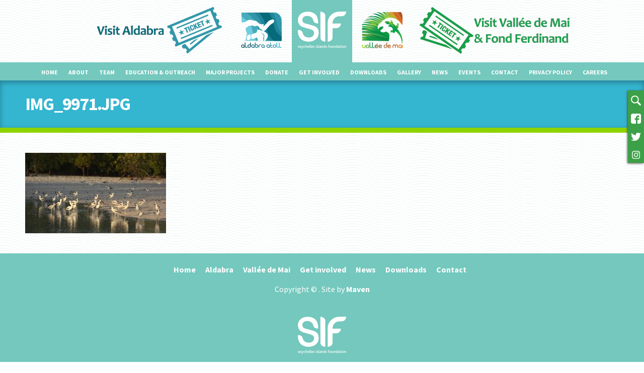

--- FILE ---
content_type: text/html; charset=utf-8
request_url: https://sif.sc/files/img9971jpg
body_size: 4688
content:
<!DOCTYPE html PUBLIC "-//W3C//DTD HTML+RDFa 1.1//EN">
<html lang="en" dir="ltr" version="HTML+RDFa 1.1"
  xmlns:content="http://purl.org/rss/1.0/modules/content/"
  xmlns:dc="http://purl.org/dc/terms/"
  xmlns:foaf="http://xmlns.com/foaf/0.1/"
  xmlns:og="http://ogp.me/ns#"
  xmlns:rdfs="http://www.w3.org/2000/01/rdf-schema#"
  xmlns:sioc="http://rdfs.org/sioc/ns#"
  xmlns:sioct="http://rdfs.org/sioc/types#"
  xmlns:skos="http://www.w3.org/2004/02/skos/core#"
  xmlns:xsd="http://www.w3.org/2001/XMLSchema#">
<head profile="http://www.w3.org/1999/xhtml/vocab">
  <meta http-equiv="Content-Type" content="text/html; charset=utf-8" />
<meta name="Generator" content="Drupal 7 (http://drupal.org)" />
<link rel="canonical" href="/files/img9971jpg" />
<link rel="shortlink" href="/file/143" />
<link rel="shortcut icon" href="https://www.sif.sc/sites/default/files/sif-fav.png" type="image/png" />
<meta name="viewport" content="width=device-width, initial-scale=1, maximum-scale=1, minimum-scale=1, user-scalable=no" />
  <title>IMG_9971.JPG | Seychelles Islands Foundation (SIF)</title>  
  <link type="text/css" rel="stylesheet" href="https://www.sif.sc/sites/default/files/css/css_xE-rWrJf-fncB6ztZfd2huxqgxu4WO-qwma6Xer30m4.css" media="all" />
<link type="text/css" rel="stylesheet" href="https://www.sif.sc/sites/default/files/css/css_zmr_xvAPB46V6SdiHKV46Mv6JNHsUu-_hhnQ56SWgf4.css" media="all" />
<link type="text/css" rel="stylesheet" href="https://www.sif.sc/sites/default/files/css/css_73Fn9LMFHsaBK4r1Fx_CUjPnCWSPjVbOPEDhdrhEu40.css" media="all" />
<link type="text/css" rel="stylesheet" href="https://www.sif.sc/sites/default/files/css/css_7Zm-__T-_BMsdxTKMPHiKgvZwzhQ7yb09IElsrSWiG0.css" media="all" />
<link type="text/css" rel="stylesheet" href="https://fonts.googleapis.com/css?family=Source+Sans+Pro:300,700,regular&amp;subset=latin" media="all" />
<link type="text/css" rel="stylesheet" href="https://www.sif.sc/sites/default/files/css/css_NNjnoq8pj1AJGfQ07BOWFVxkyZXOQZfW9Op5jAb-Qu8.css" media="all" />

<!--[if (lt IE 9)&(!IEMobile)]>
<link type="text/css" rel="stylesheet" href="https://www.sif.sc/sites/default/files/css/css_0crVmaHrSvE-FT0kVb5JKSctj46b7pSopE23qgKmx-A.css" media="all" />
<![endif]-->

<!--[if gte IE 9]><!-->
<link type="text/css" rel="stylesheet" href="https://www.sif.sc/sites/default/files/css/css_ocW22Lpe6Q-jlwOTp02d3_aRuNOyb0gpyTQEYSeL5tw.css" media="all" />
<!--<![endif]-->
  <script type="text/javascript" src="https://www.sif.sc/sites/default/files/js/js_s5koNMBdK4BqfHyHNPWCXIL2zD0jFcPyejDZsryApj0.js"></script>
<script type="text/javascript" src="https://www.sif.sc/sites/default/files/js/js_oYQw43wAjKdM3p6nU1hLDI3mDgL3UfCyqPsngNU6GnY.js"></script>
<script type="text/javascript" src="https://www.sif.sc/sites/default/files/js/js_hEyaRvGOyYKyZApSMMk_9drxgtfgg8TohGRriXbRiS4.js"></script>
<script type="text/javascript">
<!--//--><![CDATA[//><!--
(function(i,s,o,g,r,a,m){i["GoogleAnalyticsObject"]=r;i[r]=i[r]||function(){(i[r].q=i[r].q||[]).push(arguments)},i[r].l=1*new Date();a=s.createElement(o),m=s.getElementsByTagName(o)[0];a.async=1;a.src=g;m.parentNode.insertBefore(a,m)})(window,document,"script","https://www.google-analytics.com/analytics.js","ga");ga("create", "UA-113639729-1", {"cookieDomain":"auto"});ga("set", "anonymizeIp", true);ga("send", "pageview");
//--><!]]>
</script>
<script type="text/javascript" src="https://www.sif.sc/sites/default/files/js/js_n9RbhDMU_D7mfr54mKm2eTI37SA0bPDknziB3_urKAk.js"></script>
<script type="text/javascript" src="https://www.sif.sc/sites/default/files/js/js_43n5FBy8pZxQHxPXkf-sQF7ZiacVZke14b0VlvSA554.js"></script>
<script type="text/javascript">
<!--//--><![CDATA[//><!--
jQuery.extend(Drupal.settings, {"basePath":"\/","pathPrefix":"","setHasJsCookie":0,"ajaxPageState":{"theme":"sif_2016","theme_token":"XO69xdEPqiSdQBJ6qH1wQdb1GQU3VSZ3hCpOHvXQFqo","js":{"sites\/all\/modules\/jquery_update\/replace\/jquery\/1.10\/jquery.min.js":1,"misc\/jquery-extend-3.4.0.js":1,"misc\/jquery-html-prefilter-3.5.0-backport.js":1,"misc\/jquery.once.js":1,"misc\/drupal.js":1,"sites\/all\/modules\/media_colorbox\/media_colorbox.js":1,"sites\/all\/libraries\/colorbox\/jquery.colorbox-min.js":1,"sites\/all\/modules\/colorbox\/js\/colorbox.js":1,"sites\/all\/modules\/colorbox\/styles\/default\/colorbox_style.js":1,"sites\/all\/modules\/colorbox\/js\/colorbox_load.js":1,"sites\/all\/modules\/video\/js\/video.js":1,"sites\/all\/modules\/custom_search\/js\/custom_search.js":1,"sites\/all\/modules\/google_analytics\/googleanalytics.js":1,"0":1,"sites\/all\/themes\/sif_2016\/js\/custom.js":1,"sites\/all\/themes\/omega\/omega\/js\/jquery.formalize.js":1,"sites\/all\/themes\/omega\/omega\/js\/omega-mediaqueries.js":1},"css":{"modules\/system\/system.base.css":1,"modules\/system\/system.menus.css":1,"modules\/system\/system.messages.css":1,"modules\/system\/system.theme.css":1,"modules\/field\/theme\/field.css":1,"modules\/node\/node.css":1,"modules\/search\/search.css":1,"modules\/user\/user.css":1,"sites\/all\/modules\/video_filter\/video_filter.css":1,"sites\/all\/modules\/views\/css\/views.css":1,"sites\/all\/modules\/ckeditor\/css\/ckeditor.css":1,"sites\/all\/modules\/media\/modules\/media_wysiwyg\/css\/media_wysiwyg.base.css":1,"sites\/all\/modules\/colorbox\/styles\/default\/colorbox_style.css":1,"sites\/all\/modules\/ctools\/css\/ctools.css":1,"sites\/all\/modules\/video\/css\/video.css":1,"sites\/all\/themes\/omega\/alpha\/css\/alpha-reset.css":1,"sites\/all\/themes\/omega\/alpha\/css\/alpha-mobile.css":1,"sites\/all\/themes\/omega\/alpha\/css\/alpha-alpha.css":1,"sites\/all\/themes\/omega\/omega\/css\/formalize.css":1,"sites\/all\/themes\/omega\/omega\/css\/omega-text.css":1,"sites\/all\/themes\/omega\/omega\/css\/omega-branding.css":1,"sites\/all\/themes\/omega\/omega\/css\/omega-menu.css":1,"sites\/all\/themes\/omega\/omega\/css\/omega-forms.css":1,"sites\/all\/themes\/omega\/omega\/css\/omega-visuals.css":1,"https:\/\/fonts.googleapis.com\/css?family=Source+Sans+Pro:300,700,regular\u0026subset=latin":1,"sites\/all\/themes\/sif_2016\/css\/global.css":1,"ie::normal::sites\/all\/themes\/sif_2016\/css\/sif-2016-alpha-default-normal.css":1,"ie::normal::sites\/all\/themes\/omega\/alpha\/css\/grid\/alpha_default\/normal\/alpha-default-normal-12.css":1,"narrow::sites\/all\/themes\/sif_2016\/css\/sif-2016-alpha-default-narrow.css":1,"sites\/all\/themes\/omega\/alpha\/css\/grid\/alpha_default\/narrow\/alpha-default-narrow-12.css":1,"normal::sites\/all\/themes\/sif_2016\/css\/sif-2016-alpha-default-normal.css":1,"sites\/all\/themes\/omega\/alpha\/css\/grid\/alpha_default\/normal\/alpha-default-normal-12.css":1,"wide::sites\/all\/themes\/sif_2016\/css\/sif-2016-alpha-default-wide.css":1,"sites\/all\/themes\/omega\/alpha\/css\/grid\/alpha_default\/wide\/alpha-default-wide-12.css":1}},"colorbox":{"opacity":"0.85","current":"{current} of {total}","previous":"\u00ab Prev","next":"Next \u00bb","close":"Close","maxWidth":"98%","maxHeight":"98%","fixed":true,"mobiledetect":true,"mobiledevicewidth":"480px","file_public_path":"\/sites\/default\/files","specificPagesDefaultValue":"admin*\nimagebrowser*\nimg_assist*\nimce*\nnode\/add\/*\nnode\/*\/edit\nprint\/*\nprintpdf\/*\nsystem\/ajax\nsystem\/ajax\/*"},"custom_search":{"form_target":"_self","solr":0},"video_filter":{"url":{"ckeditor":"\/video_filter\/dashboard\/ckeditor"},"instructions_url":"\/video_filter\/instructions","modulepath":"sites\/all\/modules\/video_filter"},"googleanalytics":{"trackOutbound":1,"trackMailto":1,"trackDownload":1,"trackDownloadExtensions":"7z|aac|arc|arj|asf|asx|avi|bin|csv|doc(x|m)?|dot(x|m)?|exe|flv|gif|gz|gzip|hqx|jar|jpe?g|js|mp(2|3|4|e?g)|mov(ie)?|msi|msp|pdf|phps|png|ppt(x|m)?|pot(x|m)?|pps(x|m)?|ppam|sld(x|m)?|thmx|qtm?|ra(m|r)?|sea|sit|tar|tgz|torrent|txt|wav|wma|wmv|wpd|xls(x|m|b)?|xlt(x|m)|xlam|xml|z|zip","trackColorbox":1},"omega":{"layouts":{"primary":"normal","order":["narrow","normal","wide"],"queries":{"narrow":"all and (min-width: 740px) and (min-device-width: 740px), (max-device-width: 800px) and (min-width: 740px) and (orientation:landscape)","normal":"all and (min-width: 980px) and (min-device-width: 980px), all and (max-device-width: 1024px) and (min-width: 1024px) and (orientation:landscape)","wide":"all and (min-width: 1220px)"}}}});
//--><!]]>
</script>
  <!--[if lt IE 9]><script src="http://html5shiv.googlecode.com/svn/trunk/html5.js"></script><![endif]-->
</head>
<body class="html not-front not-logged-in page-file page-file- page-file-143 context-files">
  <div id="skip-link">
    <a href="#main-content" class="element-invisible element-focusable">Skip to main content</a>
  </div>
  <div class="region region-page-top" id="region-page-top">
  <div class="region-inner region-page-top-inner">
      </div>
</div>  <div class="page clearfix" id="page">
      <header id="section-header" class="section section-header">
  <div id="zone-branding-wrapper" class="zone-wrapper zone-branding-wrapper clearfix">  
  <div id="zone-branding" class="zone zone-branding clearfix container-12">
    <div class="grid-12 region region-branding" id="region-branding">
  <div class="region-inner region-branding-inner">
        <div class="branding-data clearfix">
                        <hgroup class="site-name-slogan element-invisible">        
                                <h2 class="site-name element-invisible"><a href="/" title="Home">Seychelles Islands Foundation (SIF)</a></h2>
                              </hgroup>
          </div>
        <div class="block block-block block-38 block-block-38 odd block-without-title" id="block-block-38">
  <div class="block-inner clearfix">
                
    <div class="content clearfix">
      <p><a href="/sfw/aldacal"><img alt="" src="/sites/default/files/images/icon-alda-ticket.png" style="height:100px;width:325px" /></a></p>    </div>
  </div>
</div><div class="block block-block aldabra-logo-placeholder block-13 block-block-13 even block-without-title" id="block-block-13">
  <div class="block-inner clearfix">
                
    <div class="content clearfix">
      <a href="/aldabra"><img src="/sites/default/files/images/logos/aldalbra-logo.png" /></a>    </div>
  </div>
</div><div class="block block-block sif-logo-placeholder block-27 block-block-27 odd block-without-title" id="block-block-27">
  <div class="block-inner clearfix">
                
    <div class="content clearfix">
      <a href="/"><img src="/sites/default/files/images/logos/sif-logo-white.png" /></a>    </div>
  </div>
</div><div class="block block-block vdm-logo-placeholder block-12 block-block-12 even block-without-title" id="block-block-12">
  <div class="block-inner clearfix">
                
    <div class="content clearfix">
      <a href="/vdm"><img src="/sites/default/files/images/logos/vdm-logo.png" /></a>    </div>
  </div>
</div><div class="block block-block block-31 block-block-31 odd block-without-title" id="block-block-31">
  <div class="block-inner clearfix">
                
    <div class="content clearfix">
      <ul>
	<li><a href="/search" title="Search"><img alt="Search" src="/sites/default/files/images/social/search.png" /></a></li>
	<li><a href="https://www.facebook.com/Seychelles-Islands-Foundation-SIF-1414466072110654" title="Facebook"><img alt="Facebook" src="/sites/default/files/images/social/facebook.png" /></a></li>
	<li><a href="https://twitter.com/SIF_Seychelles" title="Twitter"><img alt="Twitter" src="/sites/default/files/images/social/twitter.png" /></a></li>
	<li><a href="https://www.instagram.com/sif_seychelles/" title="Instagram"><img alt="Instagram" src="/sites/default/files/images/social/instagram.png" /></a></li>
</ul>
    </div>
  </div>
</div><div class="block block-block block-39 block-block-39 even block-without-title" id="block-block-39">
  <div class="block-inner clearfix">
                
    <div class="content clearfix">
      <p><a href="/sfw/tickets/purchase"><img alt="" src="/sites/default/files/images/icon-ticket.png" style="width:325px" /></a></p>
    </div>
  </div>
</div>  </div>
</div>  </div>
</div><div id="zone-menu-wrapper" class="zone-wrapper zone-menu-wrapper clearfix">  
  <div id="zone-menu" class="zone zone-menu clearfix container-12">
    <div class="grid-12 region region-menu" id="region-menu">
  <div class="region-inner region-menu-inner">
        <div class="block block-menu block-menu-sif-menu block-menu-menu-sif-menu odd block-without-title" id="block-menu-menu-sif-menu">
  <div class="block-inner clearfix">
                
    <div class="content clearfix">
      <ul class="menu"><li class="first leaf"><a href="/" title="">Home</a></li>
<li class="leaf"><a href="/about">About</a></li>
<li class="leaf"><a href="/team">Team</a></li>
<li class="leaf"><a href="/education-outreach">Education &amp; outreach</a></li>
<li class="leaf"><a href="/major-projects">Major projects</a></li>
<li class="leaf"><a href="https://sif.sc/sfw/donate" title="Make a donation">Donate</a></li>
<li class="leaf"><a href="/get-involved">Get involved</a></li>
<li class="leaf"><a href="/downloads" title="">Downloads</a></li>
<li class="leaf"><a href="/gallery">Gallery</a></li>
<li class="leaf"><a href="/news" title="">News</a></li>
<li class="leaf"><a href="/events" title="">Events</a></li>
<li class="leaf"><a href="/contact" title="">Contact</a></li>
<li class="leaf"><a href="/privacy-policy">Privacy Policy</a></li>
<li class="last leaf"><a href="/jobs">Careers</a></li>
</ul>    </div>
  </div>
</div>  </div>
</div>
  </div>
</div><div id="zone-user-wrapper" class="zone-wrapper zone-user-wrapper clearfix">  
  <div id="zone-user" class="zone zone-user clearfix container-12">
    <div class="grid-12 region region-user-first" id="region-user-first">
  <div class="region-inner region-user-first-inner">
    <div class="block block-delta-blocks block-site-name block-delta-blocks-site-name odd block-without-title" id="block-delta-blocks-site-name">
  <div class="block-inner clearfix">
                
    <div class="content clearfix">
      <h2 class="site-name element-invisible"><a href="/" title="Return to the Seychelles Islands Foundation (SIF) home page"><span>Seychelles Islands Foundation (SIF)</span></a></h2>    </div>
  </div>
</div><div class="block block-delta-blocks block-page-title block-delta-blocks-page-title even block-without-title" id="block-delta-blocks-page-title">
  <div class="block-inner clearfix">
                
    <div class="content clearfix">
      <h1 id="page-title" class="title">IMG_9971.JPG</h1>    </div>
  </div>
</div>  </div>
</div>  </div>
</div></header>    
      <section id="section-content" class="section section-content">
  <div id="zone-content-wrapper" class="zone-wrapper zone-content-wrapper clearfix">  
  <div id="zone-content" class="zone zone-content clearfix container-12">    
        
        <div class="grid-12 region region-content" id="region-content">
  <div class="region-inner region-content-inner">
    <a id="main-content"></a>
            <div class="block block-system block-main block-system-main odd block-without-title" id="block-system-main">
  <div class="block-inner clearfix">
                
    <div class="content clearfix">
      <div id="file-143" class="file file-image file-image-jpeg" class="file file-image file-image-jpeg">

      
  
  <div class="content">
    <img typeof="foaf:Image" src="https://www.sif.sc/sites/default/files/styles/gallery_thumb/public/IMG_9971.JPG?itok=-ExFPT0p" width="280" height="160" alt="" />  </div>

  
</div>
    </div>
  </div>
</div>      </div>
</div>  </div>
</div></section>    
  
      <footer id="section-footer" class="section section-footer">
  <div id="zone-footer-wrapper" class="zone-wrapper zone-footer-wrapper clearfix">  
  <div id="zone-footer" class="zone zone-footer clearfix container-12">
    <div class="grid-12 region region-footer-first" id="region-footer-first">
  <div class="region-inner region-footer-first-inner">
    <div class="block block-system block-menu block-main-menu block-system-main-menu odd block-without-title" id="block-system-main-menu">
  <div class="block-inner clearfix">
                
    <div class="content clearfix">
      <ul class="menu"><li class="first leaf"><a href="/">Home</a></li>
<li class="leaf"><a href="/aldabra">Aldabra</a></li>
<li class="leaf"><a href="/vdm" title="">Vallée de Mai</a></li>
<li class="leaf"><a href="/get-involved" title="">Get involved</a></li>
<li class="leaf"><a href="/news" title="">News</a></li>
<li class="leaf"><a href="/downloads">Downloads</a></li>
<li class="last leaf"><a href="/contact">Contact</a></li>
</ul>    </div>
  </div>
</div><div class="block block-block block-29 block-block-29 even block-without-title" id="block-block-29">
  <div class="block-inner clearfix">
                
    <div class="content clearfix">
      Copyright &copy; <?php echo date('Y'); ?>. Site by <a href="http://maven.sc" title="Need a website?">Maven</a>    </div>
  </div>
</div><div class="block block-block block-30 block-block-30 odd block-without-title" id="block-block-30">
  <div class="block-inner clearfix">
                
    <div class="content clearfix">
      <img src="/sites/default/files/images/logos/sif-logo-white.png" />    </div>
  </div>
</div>  </div>
</div>  </div>
</div></footer>  </div>  <div class="region region-page-bottom" id="region-page-bottom">
  <div class="region-inner region-page-bottom-inner">
      </div>
</div></body>
</html>


--- FILE ---
content_type: text/css
request_url: https://www.sif.sc/sites/default/files/css/css_ocW22Lpe6Q-jlwOTp02d3_aRuNOyb0gpyTQEYSeL5tw.css
body_size: 3821
content:
@media all and (min-width:740px) and (min-device-width:740px),(max-device-width:800px) and (min-width:740px) and (orientation:landscape){#section-content .zone-wrapper{padding:30px 0;}.strip-wrapepr .strip{width:720px;}.float-right{float:right;margin-left:20px;margin-bottom:10px;}.float-left{float:left;margin-right:20px;margin-bottom:10px;}article.node-page img{max-width:340px;margin-right:20px;}article.node-page img:nth-child(2n){margin-right:0;}.view-hero-slideshow .views-field-field-image img{max-height:480px;}.view-hero-slideshow .slide-body{right:10%;}.view-hero-slideshow .slide-body .views-field-title{font-size:32px;line-height:42px;max-width:520px;}.front #zone-content-3-wrapper,.front #zone-content-4-wrapper,.front #zone-content-5-wrapper{padding-bottom:20px;}.view-threats .views-row{float:left;width:120px;margin:0 10px;}.view-threats > .view-content .views-field-field-thumbnail img{width:100%;}.view-threats > .view-content .views-field-body{max-width:100%;}.block-views-history-block h2.block-title,.block-views-history-block-1 h2.block-title{font-size:100px;line-height:100px;margin-bottom:40px;}.view-history .views-field-title{padding:0;}.block-news-block-1 .block-title{width:220px;}.block-news-block-1 .content{width:460px;}#block-views-news-block-1 h2.block-title{margin-top:26px;margin-bottom:0;}#block-views-people-block .views-row{margin-bottom:0px;}.context-aldabra #zone-content-2-wrapper .block img.logo{float:left;margin:0;}.context-aldabra #zone-content-2-wrapper .block h2.block-title{float:right;}.context-aldabra #zone-content-2-wrapper .block .headline{margin-bottom:40px;border-bottom:0 none;}.context-aldabra #zone-content-2-wrapper .block .expandable .left{margin-right:20px;margin-bottom:20px;}.context-aldabra #zone-content-2-wrapper .block .expandable .right{float:none;}.context-aldabra #zone-content-6-wrapper #block-block-6 .block-title{padding-top:180px;padding-left:10%;padding-right:50%;width:40%;padding-bottom:260px;font-size:72px;line-height:72px;}.context-aldabra #zone-content-6-wrapper #block-block-6 img{float:left;clear:both;margin-right:20px;margin-bottom:20px;}.context-aldabra #zone-content-7-wrapper .block .thumbnails-wrapper .thumbnail{max-width:160px;}.context-aldabra #zone-content-7-wrapper .block h2.block-title{font-size:72px;line-height:72px;margin-bottom:40px;}.context-aldabra #zone-content-8-wrapper .row-1,.context-aldabra #zone-content-8-wrapper .row-2,.context-aldabra #zone-content-8-wrapper .row-3{margin-bottom:20px;}.context-aldabra #zone-content-8-wrapper .row-1 .right img{margin:0;margin-right:20px;display:inline-block;}.context-aldabra #zone-content-8-wrapper .row-1 .right img:last-child{margin-right:0;}.context-aldabra #zone-content-9-wrapper .block h2.block-title{display:block;background-size:200px;width:380px;height:auto;padding:20px 0;padding-left:220px;}.front #zone-content-wrapper .block-inner::before{width:220px;height:200px;}.front #zone-content-2-wrapper #region-content-2 .block{float:left;}.front #zone-content-wrapper .block-4 .block-inner::before,.front #zone-content-wrapper .block-3 .block-inner::before,.front #zone-content-wrapper .block-2 .block-inner::before{background-size:70%;}#block-views-people-block .more-link{bottom:-20px;}.front #zone-content-2-wrapper #region-content-2 .block{display:inline-block;margin-bottom:0;}.view-gallery iframe{height:91px;}.context-vdm #zone-content-2-wrapper .block h2.block-title{float:left;margin:0;}.context-vdm #zone-content-2-wrapper .block img.logo{max-width:320px;margin-top:10px;float:right;}.context-vdm #zone-content-3-wrapper .row-1 .left{margin-bottom:0;}.context-vdm #zone-content-3-wrapper .row-1 span.guided-tours{margin-top:10px;}.context-vdm #zone-content-3-wrapper .row-1 span.guided,.context-vdm #zone-content-3-wrapper .row-1 span.tours{font-size:28px;line-height:28px;}.context-vdm #zone-content-3-wrapper .row-1 .left,.context-vdm #zone-content-3-wrapper .row-1 .right{width:50%;}.context-vdm #zone-content-3-wrapper .row-2 .right .tile{width:420px;}.context-vdm #zone-content-3-wrapper .row-3 .center .img-wrapper{padding:20px 100px;}.context-vdm #zone-content-6-wrapper img{float:left;clear:both;margin-right:20px;margin-bottom:20px;}.context-vdm #zone-content-6-wrapper .block .strip{margin:0 auto;width:720px;}.context-vdm #zone-content-6-wrapper .block .expandable{width:720px;}.context-vdm #zone-content-7-wrapper .block .left{font-size:25px;}.context-vdm #zone-content-9-wrapper .block h2.block-title{display:block;background-size:200px;width:380px;height:auto;padding:20px 0;padding-left:220px;}.ds-2col > .group-left,.ds-2col > .group-right{width:50%;float:left;}}
@media all and (min-width:740px) and (min-device-width:740px),(max-device-width:800px) and (min-width:740px) and (orientation:landscape){.grid-1,.grid-2,.grid-3,.grid-4,.grid-5,.grid-6,.grid-7,.grid-8,.grid-9,.grid-10,.grid-11,.grid-12{display:inline;float:left;position:relative;margin-left:10px;margin-right:10px;}.push-1,.pull-1,.push-2,.pull-2,.push-3,.pull-3,.push-4,.pull-4,.push-5,.pull-5,.push-6,.pull-6,.push-7,.pull-7,.push-8,.pull-8,.push-9,.pull-9,.push-10,.pull-10,.push-11,.pull-11,.push-12,.pull-12{position:relative;}.alpha{margin-left:0;}.omega{margin-right:0;}body{min-width:720px;}.container-12{margin-left:auto;margin-right:auto;width:720px;}.container-12 .grid-1{width:40px;}.container-12 .grid-2{width:100px;}.container-12 .grid-3{width:160px;}.container-12 .grid-4{width:220px;}.container-12 .grid-5{width:280px;}.container-12 .grid-6{width:340px;}.container-12 .grid-7{width:400px;}.container-12 .grid-8{width:460px;}.container-12 .grid-9{width:520px;}.container-12 .grid-10{width:580px;}.container-12 .grid-11{width:640px;}.container-12 .grid-12{width:700px;}.container-12 .prefix-1{padding-left:60px;}.container-12 .prefix-2{padding-left:120px;}.container-12 .prefix-3{padding-left:180px;}.container-12 .prefix-4{padding-left:240px;}.container-12 .prefix-5{padding-left:300px;}.container-12 .prefix-6{padding-left:360px;}.container-12 .prefix-7{padding-left:420px;}.container-12 .prefix-8{padding-left:480px;}.container-12 .prefix-9{padding-left:540px;}.container-12 .prefix-10{padding-left:600px;}.container-12 .prefix-11{padding-left:660px;}.container-12 .suffix-1{padding-right:60px;}.container-12 .suffix-2{padding-right:120px;}.container-12 .suffix-3{padding-right:180px;}.container-12 .suffix-4{padding-right:240px;}.container-12 .suffix-5{padding-right:300px;}.container-12 .suffix-6{padding-right:360px;}.container-12 .suffix-7{padding-right:420px;}.container-12 .suffix-8{padding-right:480px;}.container-12 .suffix-9{padding-right:540px;}.container-12 .suffix-10{padding-right:600px;}.container-12 .suffix-11{padding-right:660px;}.container-12 .push-1{left:60px;}.container-12 .push-2{left:120px;}.container-12 .push-3{left:180px;}.container-12 .push-4{left:240px;}.container-12 .push-5{left:300px;}.container-12 .push-6{left:360px;}.container-12 .push-7{left:420px;}.container-12 .push-8{left:480px;}.container-12 .push-9{left:540px;}.container-12 .push-10{left:600px;}.container-12 .push-11{left:660px;}.container-12 .pull-1{left:-60px;}.container-12 .pull-2{left:-120px;}.container-12 .pull-3{left:-180px;}.container-12 .pull-4{left:-240px;}.container-12 .pull-5{left:-300px;}.container-12 .pull-6{left:-360px;}.container-12 .pull-7{left:-420px;}.container-12 .pull-8{left:-480px;}.container-12 .pull-9{left:-540px;}.container-12 .pull-10{left:-600px;}.container-12 .pull-11{left:-660px;}}
@media all and (min-width:980px) and (min-device-width:980px),all and (max-device-width:1024px) and (min-width:1024px) and (orientation:landscape){#section-content .zone-wrapper{padding:40px 0;}.section-content img{max-width:none;max-width:640px;}.multi-block-wrapper .left p:last-child,.multi-block-wrapper .center p:last-child,.multi-block-wrapper .right p:last-child{margin-bottom:0;}.strip-wrapepr .strip{width:940px;}.multi-block-wrapper.col-3 .left,.multi-block-wrapper.col-3 .center,.multi-block-wrapper.col-3 .right{width:300px;margin:0 10px;}.multi-block-wrapper.col-2 .left,.multi-block-wrapper.col-2 .right,.context-vdm #zone-content-3-wrapper .row-1 .left,.context-vdm #zone-content-3-wrapper .row-1 .right{width:460px;margin:0 10px;}.multi-block-wrapper.col-3 .left,.multi-block-wrapper.col-2 .left{margin-left:0;}.multi-block-wrapper.col-3 .right,.multi-block-wrapper.col-2 .right{margin-right:0;}article.node-page img{max-width:460px;margin-right:20px;}article.node-page img:nth-child(2n){margin-right:0;}.view-hero-slideshow .views-field-field-image img{max-height:600px;}.view-hero-slideshow .slide-body{right:20%;}.view-hero-slideshow .slide-body .views-field-title{font-size:42px;line-height:52px;max-width:620px;}.view-threats .views-row{width:168px;}.view-threats .slick-slide{margin:0 10px;}.view-threats > .view-content .views-field-title{font-size:18px;line-height:18px;}.block-views-threats-block .view-threats .caption,.block-views-threats-block-2 .view-threats .caption{padding:40px 40px 0 40px;}.block-views-threats-block .view-threats .caption,.block-views-threats-block-2 .view-threats .caption{width:480px;font-size:22px;}.block-views-threats-block h2.block-title,.block-views-threats-block-2 h2.block-title{color:#fff;text-transform:uppercase;background:url(/sites/default/files/images/threats-title.png) no-repeat top center;text-align:center;width:380px;padding-left:0;padding-top:240px;font-size:72px;float:left;}.view-history .views-field-title{font-size:18px;line-height:18px;}.block-views-history-block h2.block-title,.block-views-history-block-1 h2.block-title{font-size:120px;line-height:120px;}.view-history .slick-slide::after{width:295px;}.block-news-block-1 .content{width:620px;}.block-news-block-1 .block-title{width:280px;}.view-people.view-display-id-page .views-field-field-portrait img{float:left;margin-right:20px;margin-bottom:10px;}.context-aldabra #zone-content-wrapper img,.context-aldabra #zone-content-wrapper .center,.context-aldabra #zone-content-wrapper .right{width:300px;margin:0;}.context-aldabra #zone-content-wrapper img{padding-right:10px;}.context-aldabra #zone-content-wrapper .center{padding:0 9px 0 10px;border-right:2px dotted #ccc;}.context-aldabra #zone-content-wrapper .right{padding-left:9px;}.context-aldabra #zone-content-2-wrapper .block h2.block-title{width:470px;}.context-aldabra #zone-content-2-wrapper .block h2.block-title .first{font-size:148px;line-height:96px;}.context-aldabra #zone-content-2-wrapper .block h2.block-title .second{font-size:108px;line-height:106px;}.context-aldabra #zone-content-2-wrapper .block img.logo{max-width:440px;margin-top:20px;}.context-aldabra #zone-content-2-wrapper .block .expandable .left img{max-width:440px;height:auto;}.context-aldabra #zone-content-2-wrapper .block .expandable .right{width:480px;}.context-aldabra #zone-content-2-wrapper .block .headline{margin-bottom:20px;border-bottom:2px dotted #fff;}.context-aldabra #zone-content-2-wrapper .block .expandable .right{float:left;}.context-aldabra #zone-content-4-wrapper #block-views-species-block-3,.context-aldabra #zone-content-4-wrapper #block-views-species-block-5{float:left;}.context-aldabra #zone-content-4-wrapper #block-views-species-block-3{width:620px;margin-right:20px;}.context-aldabra #zone-content-4-wrapper #block-views-species-block-5{width:300px;}.context-aldabra #zone-content-6-wrapper #block-block-6 .right{padding:0;float:right;width:660px;}.context-aldabra #zone-content-6-wrapper #block-block-6 .block-title{padding-top:180px;padding-left:10%;padding-right:50%;width:40%;padding-bottom:260px;font-size:72px;line-height:72px;}.context-aldabra #zone-content-6-wrapper #block-block-6 .left{float:left;width:200px;}.context-aldabra #zone-content-6-wrapper #block-block-6 .left img:first-child{margin-bottom:20px;}.context-aldabra #zone-content-6-wrapper #block-block-6 .left img{float:none;}.context-aldabra #zone-content-6-wrapper #block-block-6 .expandable{width:940px;}.context-aldabra #zone-content-6-wrapper #block-block-6 .right{width:440px;}.context-aldabra #zone-content-7-wrapper .block .thumbnails-wrapper .thumbnail{cursor:pointer;max-width:280px;margin:0 10px;float:left;display:block;}.context-aldabra #zone-content-8-wrapper .row-2 .left,.context-aldabra #zone-content-8-wrapper .row-3 .left{width:300px;}.context-aldabra #zone-content-8-wrapper .row-2 .right,.context-aldabra #zone-content-8-wrapper .row-3 .right{width:620px;}.context-aldabra #zone-content-8-wrapper .row-1 .right,.context-aldabra #zone-content-8-wrapper .row-2 .right{margin-bottom:0;}.context-aldabra #zone-content-8-wrapper .row-1 .right img{max-width:140px;}.context-aldabra #zone-content-8-wrapper .row-2 .right h3{font-size:64px;line-height:54px;text-align:right;padding-right:20px;width:240px;float:left;}.context-aldabra #zone-content-8-wrapper .row-2 .right div.cruises{margin-bottom:20px;}.context-aldabra #zone-content-8-wrapper .row-2 .right div.cruises p{text-align:center;margin:0;}.context-aldabra #zone-content-9-wrapper .block h2.block-title{background:url(/sites/default/files/images/aldabra/faq-title.png) no-repeat top center;background-size:auto;margin:0;width:380px;padding:0 20px;padding-top:360px;padding-right:19px;border-right:2px dotted #ccff99;float:left;}.context-aldabra #zone-content-9-wrapper .block .content{width:480px;padding:0 20px;padding-left:19px;float:right;}.front #zone-content-wrapper .block-inner::before{width:300px;height:225px;}.front #zone-content-wrapper .block-4 .block-inner::before,.front #zone-content-wrapper .block-3 .block-inner::before,.front #zone-content-wrapper .block-2 .block-inner::before{background-size:auto;}#block-views-people-block .more-link{bottom:-30px;}.front #zone-content-2-wrapper #region-content-2 #block-webform-client-block-122 .block-title{font-size:42px;line-height:34px;}#block-block-33 div.content ul li img{max-width:60px;}.view-gallery iframe{height:126px;}.context-vdm #zone-content-wrapper img,.context-vdm #zone-content-wrapper .center,.context-vdm #zone-content-wrapper .right{width:300px;margin:0;}.context-vdm #zone-content-wrapper img{padding-right:10px;}.context-vdm #zone-content-wrapper .center{padding:0 9px 0 10px;border-right:2px dotted #ccc;}.context-vdm #zone-content-wrapper .right{padding-left:9px;}.context-vdm #zone-content-2-wrapper .block h2.block-title .first{font-size:148px;line-height:96px;}.context-vdm #zone-content-2-wrapper .block h2.block-title .second{font-size:108px;line-height:106px;}.context-vdm #zone-content-2-wrapper .block h2.block-title{width:470px;}.context-vdm #zone-content-2-wrapper .block img.logo{max-width:440px;margin-top:20px;}.context-vdm #zone-content-3-wrapper .row-1 h2.block-title{text-align:center;}.context-vdm #zone-content-3-wrapper .row-1 .left{margin-left:0;}.context-vdm #zone-content-3-wrapper .row-1 .left span{text-align:center;}.context-vdm #zone-content-3-wrapper .row-1 h2.block-title{font-size:84px;line-height:54px;margin-bottom:16px;}.context-vdm #zone-content-3-wrapper .row-1 span.opening{font-size:64px;line-height:64px;}.context-vdm #zone-content-3-wrapper .row-1 span.time{font-size:88px;line-height:60px;margin-bottom:12px;}.context-vdm #zone-content-3-wrapper .row-1 span.closed,.context-vdm #zone-content-3-wrapper .row-1 span.tour-info{font-size:24px;line-height:24px;}.context-vdm #zone-content-3-wrapper .row-1 .right{margin-right:0;}.context-vdm #zone-content-3-wrapper .row-1 .right img{display:block;}.context-vdm #zone-content-3-wrapper .row-1 span.guided-tours{margin-top:0;position:absolute;bottom:58px;right:0;}.context-vdm #zone-content-3-wrapper .row-1 span.guided{margin-right:0;}.context-vdm #zone-content-3-wrapper .row-1 span.tours{font-style:normal;font-size:54px;line-height:54px;margin:0;}.context-vdm #zone-content-3-wrapper .row-1 span.guided-tours span{display:block;}.context-vdm #zone-content-3-wrapper .row-2 .left,.context-vdm #zone-content-3-wrapper .row-2 .right{min-height:300px;width:440px;padding:10px;}.context-vdm #zone-content-3-wrapper .row-2 .right .tile{width:210px;padding:5px;min-height:104px;float:left;}.context-vdm #zone-content-3-wrapper .row-2 .right .tile.l{float:left;text-align:right;}.context-vdm #zone-content-3-wrapper .row-2 .right .tile.r{text-align:left;}.context-vdm #zone-content-3-wrapper .row-2 .right .tile.l img{float:right;margin:0;margin-left:4px;}.context-vdm #zone-content-3-wrapper .row-2 .right .tile.r img{float:left;margin:0;margin-right:4px;}.context-vdm #zone-content-3-wrapper .row-3 .left{margin-bottom:0;}.context-vdm #zone-content-3-wrapper .row-3 .left .section-wrapper{width:300px;margin:0 auto;}.context-vdm #zone-content-3-wrapper .row-3 .left .icon-wrapper{width:auto;float:none;}.context-vdm #zone-content-3-wrapper .row-3 .left img{max-width:80px;margin:10px;border-radius:10px;}.context-vdm #zone-content-3-wrapper .row-3 .left h3.section-title{font-size:36px;line-height:36px;}.context-vdm #zone-content-3-wrapper .row-3 .left .section-wrapper span{width:auto;}.context-vdm #zone-content-3-wrapper .row-3 .center{margin-bottom:0px;}.context-vdm #zone-content-3-wrapper .row-3 .center .img-wrapper{padding:10px;}.context-vdm #zone-content-3-wrapper .row-4 .left{display:block;}.context-vdm #zone-content-3-wrapper .row-4 .center{margin-bottom:0;}.context-vdm #zone-content-3-wrapper .row-5 .left{display:block;}.context-vdm #zone-content-3-wrapper .row-5 .center{margin-bottom:0;}.context-vdm #zone-content-4-wrapper #block-views-species-block-1,.context-vdm #zone-content-4-wrapper #block-views-species-block-4{float:left;}.context-vdm #zone-content-4-wrapper #block-views-species-block-1{width:620px;margin-right:20px;}.context-vdm #zone-content-4-wrapper #block-views-species-block-4{width:300px;}.context-vdm #zone-content-6-wrapper .block .strip,.context-vdm #zone-content-6-wrapper .block .expandable{width:940px;}.context-vdm #zone-content-6-wrapper .block .three-block-wrapper .center{border-right:2px dotted #fff;border-left:2px dotted #fff;padding:0 9px;}.context-vdm #zone-content-7-wrapper .block .left,.context-vdm #zone-content-7-wrapper .block .right{width:340px;float:left;}.context-vdm #zone-content-7-wrapper .block .left{text-align:right;margin-bottom:0;}.context-vdm #zone-content-7-wrapper .block .center{display:block;width:260px;text-align:right;float:left;}.context-vdm #zone-content-7-wrapper .block .center img{display:block;}.context-vdm #zone-content-7-wrapper .block .right .energy-section{margin-bottom:80px;}.context-vdm #zone-content-7-wrapper .block .right .waste-section{margin-bottom:0;}.context-vdm #zone-content-9-wrapper .block h2.block-title{background:url(/sites/default/files/images/vdm/faq-title.png) no-repeat top center;background-size:auto;margin:0;width:380px;padding:0 20px;padding-top:360px;padding-right:19px;border-right:2px dotted #ccff99;float:left;}.context-vdm #zone-content-9-wrapper .block .content{width:480px;padding:0 20px;padding-left:19px;float:right;}}
@media all and (min-width:980px) and (min-device-width:980px),all and (max-device-width:1024px) and (min-width:1024px) and (orientation:landscape){.grid-1,.grid-2,.grid-3,.grid-4,.grid-5,.grid-6,.grid-7,.grid-8,.grid-9,.grid-10,.grid-11,.grid-12{display:inline;float:left;position:relative;margin-left:10px;margin-right:10px;}.push-1,.pull-1,.push-2,.pull-2,.push-3,.pull-3,.push-4,.pull-4,.push-5,.pull-5,.push-6,.pull-6,.push-7,.pull-7,.push-8,.pull-8,.push-9,.pull-9,.push-10,.pull-10,.push-11,.pull-11,.push-12,.pull-12{position:relative;}.alpha{margin-left:0;}.omega{margin-right:0;}body{min-width:960px;}.container-12{margin-left:auto;margin-right:auto;width:960px;}.container-12 .grid-1{width:60px;}.container-12 .grid-2{width:140px;}.container-12 .grid-3{width:220px;}.container-12 .grid-4{width:300px;}.container-12 .grid-5{width:380px;}.container-12 .grid-6{width:460px;}.container-12 .grid-7{width:540px;}.container-12 .grid-8{width:620px;}.container-12 .grid-9{width:700px;}.container-12 .grid-10{width:780px;}.container-12 .grid-11{width:860px;}.container-12 .grid-12{width:940px;}.container-12 .prefix-1{padding-left:80px;}.container-12 .prefix-2{padding-left:160px;}.container-12 .prefix-3{padding-left:240px;}.container-12 .prefix-4{padding-left:320px;}.container-12 .prefix-5{padding-left:400px;}.container-12 .prefix-6{padding-left:480px;}.container-12 .prefix-7{padding-left:560px;}.container-12 .prefix-8{padding-left:640px;}.container-12 .prefix-9{padding-left:720px;}.container-12 .prefix-10{padding-left:800px;}.container-12 .prefix-11{padding-left:880px;}.container-12 .suffix-1{padding-right:80px;}.container-12 .suffix-2{padding-right:160px;}.container-12 .suffix-3{padding-right:240px;}.container-12 .suffix-4{padding-right:320px;}.container-12 .suffix-5{padding-right:400px;}.container-12 .suffix-6{padding-right:480px;}.container-12 .suffix-7{padding-right:560px;}.container-12 .suffix-8{padding-right:640px;}.container-12 .suffix-9{padding-right:720px;}.container-12 .suffix-10{padding-right:800px;}.container-12 .suffix-11{padding-right:880px;}.container-12 .push-1{left:80px;}.container-12 .push-2{left:160px;}.container-12 .push-3{left:240px;}.container-12 .push-4{left:320px;}.container-12 .push-5{left:400px;}.container-12 .push-6{left:480px;}.container-12 .push-7{left:560px;}.container-12 .push-8{left:640px;}.container-12 .push-9{left:720px;}.container-12 .push-10{left:800px;}.container-12 .push-11{left:880px;}.container-12 .pull-1{left:-80px;}.container-12 .pull-2{left:-160px;}.container-12 .pull-3{left:-240px;}.container-12 .pull-4{left:-320px;}.container-12 .pull-5{left:-400px;}.container-12 .pull-6{left:-480px;}.container-12 .pull-7{left:-560px;}.container-12 .pull-8{left:-640px;}.container-12 .pull-9{left:-720px;}.container-12 .pull-10{left:-800px;}.container-12 .pull-11{left:-880px;}}
@media all and (min-width:1220px){.strip-wrapepr .strip{width:1180px;}.multi-block-wrapper.col-3 .left,.multi-block-wrapper.col-3 .center,.multi-block-wrapper.col-3 .right{width:380px;}.multi-block-wrapper.col-2 .left,.multi-block-wrapper.col-2 .right,.context-vdm #zone-content-3-wrapper .row-1 .left,.context-vdm #zone-content-3-wrapper .row-1 .right{width:580px;}article.node-page img{max-width:580px;margin-right:20px;}article.node-page img:nth-child(2n){margin-right:0;}.view-hero-slideshow .views-field-field-image img{max-height:none;}.view-threats .views-row{width:216px;}.view-threats .slick-slide{margin:0 20px;}.block-views-threats-block h2.block-title,.block-views-threats-block-2 h2.block-title{width:480px;}.block-views-threats-block .view-threats .caption,.block-views-threats-block-2 .view-threats .caption{width:620px;font-size:28px;}.block-news-block-1 .content{width:780px;}.view-gallery iframe{height:160px;}.context-aldabra #zone-content-wrapper img,.context-aldabra #zone-content-wrapper .center,.context-aldabra #zone-content-wrapper .right{width:380px;}.context-aldabra #zone-content-2-wrapper .block h2.block-title .first{font-size:178px;line-height:136px;}.context-aldabra #zone-content-2-wrapper .block h2.block-title .second{font-size:128px;line-height:106px;}.context-aldabra #zone-content-2-wrapper .block h2.block-title{width:600px;}.context-aldabra #zone-content-2-wrapper .block img.logo{max-width:600px;}.context-aldabra #zone-content-2-wrapper .block .expandable .left img{max-width:600px;}.context-aldabra #zone-content-2-wrapper .block .expandable .right{width:600px;}.context-aldabra #zone-content-4-wrapper #block-views-species-block-3{width:780px;}.context-aldabra #zone-content-4-wrapper #block-views-species-block-5{width:380px;}.context-aldabra #zone-content-6-wrapper #block-block-6 .expandable{width:1180px;}.context-aldabra #zone-content-6-wrapper #block-block-6 .right{width:900px;}.context-aldabra #zone-content-8-wrapper .row-2 .left,.context-aldabra #zone-content-8-wrapper .row-3 .left{width:380px;}.context-aldabra #zone-content-8-wrapper .row-2 .right,.context-aldabra #zone-content-8-wrapper .row-3 .right{width:780px;}.context-aldabra #zone-content-8-wrapper .row-1 h2.block-title{font-size:102px;line-height:102px;}.context-aldabra #zone-content-8-wrapper .row-1 .right img{max-width:100%;}.context-aldabra #zone-content-8-wrapper .row-2 .right h3{font-size:64px;line-height:54px;padding-right:20px;width:240px;}.context-aldabra #zone-content-8-wrapper .row-2 .left h3{font-size:38px;line-height:38px;margin-bottom:10px;}.context-aldabra #zone-content-9-wrapper .block .content{width:720px;}.front #zone-content-wrapper .block-inner::before{width:380px;}.front #zone-content-2-wrapper #region-content-2 #block-webform-client-block-122 .block-title{font-size:50px;line-height:42px;}.context-vdm #zone-content-wrapper img,.context-vdm #zone-content-wrapper .center,.context-vdm #zone-content-wrapper .right{width:380px;}.context-vdm #zone-content-2-wrapper .block h2.block-title .first{font-size:178px;line-height:136px;}.context-vdm #zone-content-2-wrapper .block h2.block-title .second{font-size:128px;line-height:106px;}.context-vdm #zone-content-2-wrapper .block h2.block-title .first{font-size:178px;line-height:136px;}.context-vdm #zone-content-2-wrapper .block h2.block-title .second{font-size:128px;line-height:106px;}.context-vdm #zone-content-2-wrapper .block h2.block-title{width:600px;}.context-vdm #zone-content-2-wrapper .block img.logo{max-width:600px;}.context-vdm #zone-content-3-wrapper .row-1 h2.block-title{font-size:102px;line-height:102px;margin-bottom:0;}.context-vdm #zone-content-3-wrapper .row-1 span.opening{font-size:78px;line-height:78px;}.context-vdm #zone-content-3-wrapper .row-1 span.time{font-size:108px;line-height:108px;margin-bottom:0;}.context-vdm #zone-content-3-wrapper .row-1 span.closed{font-size:30px;line-height:30px;}.context-vdm #zone-content-3-wrapper .row-1 span.guided-tours{font-size:38px;line-height:38px;bottom:34px;}.context-vdm #zone-content-3-wrapper .row-2 .left,.context-vdm #zone-content-3-wrapper .row-2 .right{min-height:300px;width:560px;}.context-vdm #zone-content-3-wrapper .row-2 .right .tile{width:260px;padding:10px;min-height:100px;}.context-vdm #zone-content-3-wrapper .row-3 .left .section-wrapper{width:360px;}.context-vdm #zone-content-3-wrapper .row-3 .left img{max-width:100px;}.context-vdm #zone-content-3-wrapper .row-3 .left h3.section-title{font-size:44px;line-height:44px;}.context-vdm #zone-content-4-wrapper #block-views-species-block-1{width:780px;}.context-vdm #zone-content-4-wrapper #block-views-species-block-4{width:380px;}.context-vdm #zone-content-6-wrapper .block .strip,.context-vdm #zone-content-6-wrapper .block .expandable{width:1180px;}.context-vdm #zone-content-7-wrapper .block .left,.context-vdm #zone-content-7-wrapper .block .right{width:440px;}.context-vdm #zone-content-7-wrapper .block .center{width:300px;}.context-vdm #zone-content-9-wrapper .block .content{width:720px;}}
@media all and (min-width:1220px){.grid-1,.grid-2,.grid-3,.grid-4,.grid-5,.grid-6,.grid-7,.grid-8,.grid-9,.grid-10,.grid-11,.grid-12{display:inline;float:left;position:relative;margin-left:10px;margin-right:10px;}.push-1,.pull-1,.push-2,.pull-2,.push-3,.pull-3,.push-4,.pull-4,.push-5,.pull-5,.push-6,.pull-6,.push-7,.pull-7,.push-8,.pull-8,.push-9,.pull-9,.push-10,.pull-10,.push-11,.pull-11,.push-12,.pull-12{position:relative;}.alpha{margin-left:0;}.omega{margin-right:0;}body{min-width:1200px;}.container-12{margin-left:auto;margin-right:auto;width:1200px;}.container-12 .grid-1{width:80px;}.container-12 .grid-2{width:180px;}.container-12 .grid-3{width:280px;}.container-12 .grid-4{width:380px;}.container-12 .grid-5{width:480px;}.container-12 .grid-6{width:580px;}.container-12 .grid-7{width:680px;}.container-12 .grid-8{width:780px;}.container-12 .grid-9{width:880px;}.container-12 .grid-10{width:980px;}.container-12 .grid-11{width:1080px;}.container-12 .grid-12{width:1180px;}.container-12 .prefix-1{padding-left:100px;}.container-12 .prefix-2{padding-left:200px;}.container-12 .prefix-3{padding-left:300px;}.container-12 .prefix-4{padding-left:400px;}.container-12 .prefix-5{padding-left:500px;}.container-12 .prefix-6{padding-left:600px;}.container-12 .prefix-7{padding-left:700px;}.container-12 .prefix-8{padding-left:800px;}.container-12 .prefix-9{padding-left:900px;}.container-12 .prefix-10{padding-left:1000px;}.container-12 .prefix-11{padding-left:1100px;}.container-12 .suffix-1{padding-right:100px;}.container-12 .suffix-2{padding-right:200px;}.container-12 .suffix-3{padding-right:300px;}.container-12 .suffix-4{padding-right:400px;}.container-12 .suffix-5{padding-right:500px;}.container-12 .suffix-6{padding-right:600px;}.container-12 .suffix-7{padding-right:700px;}.container-12 .suffix-8{padding-right:800px;}.container-12 .suffix-9{padding-right:900px;}.container-12 .suffix-10{padding-right:1000px;}.container-12 .suffix-11{padding-right:1100px;}.container-12 .push-1{left:100px;}.container-12 .push-2{left:200px;}.container-12 .push-3{left:300px;}.container-12 .push-4{left:400px;}.container-12 .push-5{left:500px;}.container-12 .push-6{left:600px;}.container-12 .push-7{left:700px;}.container-12 .push-8{left:800px;}.container-12 .push-9{left:900px;}.container-12 .push-10{left:1000px;}.container-12 .push-11{left:1100px;}.container-12 .pull-1{left:-100px;}.container-12 .pull-2{left:-200px;}.container-12 .pull-3{left:-300px;}.container-12 .pull-4{left:-400px;}.container-12 .pull-5{left:-500px;}.container-12 .pull-6{left:-600px;}.container-12 .pull-7{left:-700px;}.container-12 .pull-8{left:-800px;}.container-12 .pull-9{left:-900px;}.container-12 .pull-10{left:-1000px;}.container-12 .pull-11{left:-1100px;}}


--- FILE ---
content_type: text/plain
request_url: https://www.google-analytics.com/j/collect?v=1&_v=j102&aip=1&a=1599126323&t=pageview&_s=1&dl=https%3A%2F%2Fsif.sc%2Ffiles%2Fimg9971jpg&ul=en-us%40posix&dt=IMG_9971.JPG%20%7C%20Seychelles%20Islands%20Foundation%20(SIF)&sr=1280x720&vp=1280x720&_u=YEBAAEABAAAAACAAI~&jid=1646594509&gjid=1461684436&cid=345065629.1768546051&tid=UA-113639729-1&_gid=1382958472.1768546051&_r=1&_slc=1&z=38468683
body_size: -448
content:
2,cG-6WKK26BMC9

--- FILE ---
content_type: text/javascript
request_url: https://www.sif.sc/sites/default/files/js/js_n9RbhDMU_D7mfr54mKm2eTI37SA0bPDknziB3_urKAk.js
body_size: 1687
content:
(function ($) {

  Drupal.behaviors.smoothScrolling = {
    attach:function (context, settings) {

      $(function() {

        if (context == document) {

          console.log('Hello.');

          // do stuff here
          $('a[href*="#"]:not([href="#"])').click(function() {
            if (location.pathname.replace(/^\//,'') == this.pathname.replace(/^\//,'') && location.hostname == this.hostname) {
              var target = $(this.hash);
              target = target.length ? target : $('[name=' + this.hash.slice(1) +']');
              if (target.length) {
                $('html, body').animate({
                  scrollTop: target.offset().top
                }, 1000);
                return false;
              }
            }
          });
                  
        }

      });

    }
  }


  Drupal.behaviors.stickyMenu = {
    attach:function (context, settings) {

      $(function() {

        if (context == document) {

          if ( $('body').hasClass("front") || $('body').hasClass("context-vdm") || $('body').hasClass("context-aldabra") ) {

            // do stuff here
            $(window).scroll(function(){
              var scroll = $(window).scrollTop();

              if ( scroll >= 30 ) {
                $('body').addClass('sticky-menu');
              } else {
                $('body').removeClass('sticky-menu');
              }
            });

          }
                  
        }

      });

    }
  }

  Drupal.behaviors.mobileMenu = {
    attach:function (context, settings) {

      $(function() {

        if (context == document) {

          var mob = false, n_mob = false;
          var breakpoint_mob = 740;

          // do stuff here

          function switchStateMob() {
            if ( n_mob ) {
              //mobile
              $('#block-views-faqs-block h2.block-title').text('FAQ');
              $('#block-views-faqs-block-2 h2.block-title').text('FAQ');
              console.log('mob');

            } else {
              //desktop
              $('#block-views-faqs-block h2.block-title').text('Frequently Asked Questions');
              $('#block-views-faqs-block-2 h2.block-title').text('Frequently Asked Questions');
              console.log('desktop');

            }
          }

          function breakCheck() {
            width = $(window).width();
            if ( width < breakpoint_mob ) { n_mob = true; } else { n_mob = false; }
            if ( n_mob != mob ) { switchStateMob(); }
            mob = n_mob;
          }

          breakCheck();

          $(window).resize(function(){
            breakCheck();
          });
                  
        }

      });

    }
  }

  Drupal.behaviors.animateSpecies = {
    attach:function (context, settings) {

      $(function() {

        if (context == document) {

          $('#block-views-species-block').find('.slick-slide:first-child').addClass('active');
          $('#block-views-species-block-1').find('.views-row:first-child').addClass('active');
          $('#block-views-species-block-2').find('.slick-slide:first-child').addClass('active');
          $('#block-views-species-block-3').find('.views-row:first-child').addClass('active');
          $('#block-views-species-block-4').find('.views-row:first-child').addClass('active');
          $('#block-views-species-block-5').find('.views-row:first-child').addClass('active');

           // VDM
          $('#block-views-species-block .slide__content').click(function(){
            selected_id = $(this).find('.species-id-data').data('species-id');

            $('#block-views-species-block .slick-slide').removeClass('active');
            $(this).closest('.slick-slide').addClass('active');

            $('#block-views-species-block-1, #block-views-species-block-4').find('.views-row').removeClass('active');
            $('#block-views-species-block-1, #block-views-species-block-4').find('.views-row').each(function() {
              tile_id = $(this).find('.species-id-data').data('species-id');
              if ( tile_id == selected_id ) { $(this).addClass('active'); }
            });
          });

          // Aldabra
          $('#block-views-species-block-2 .slide__content').click(function(){
            selected_id = $(this).find('.species-id-data').data('species-id');

            $('#block-views-species-block-2 .slick-slide').removeClass('active');
            $(this).closest('.slick-slide').addClass('active');
            
            $('#block-views-species-block-3, #block-views-species-block-5').find('.views-row').removeClass('active');
            $('#block-views-species-block-3, #block-views-species-block-5').find('.views-row').each(function() {
              tile_id = $(this).find('.species-id-data').data('species-id');
              console.log( 'tile_id '+tile_id+' selected_id '+selected_id );
              if ( tile_id == selected_id ) { $(this).addClass('active'); }
            });
          });
                  
        }

      });

    }
  }

  Drupal.behaviors.animateFaq = {
    attach:function (context, settings) {

      $(function() {

        if (context == document) {

          // do stuff here
          $('.view-faqs .views-field-title').click(function(){

            if ( $(this).closest('.views-row').hasClass('expanded') ) {

              $(this).closest('.views-row').removeClass('expanded');
              $(this).closest('.views-row').find('.views-field-body').animate( { height: "0" }, { duration: 500, queue: false, easing: "swing", queue: false } );

            } else {

              $('.view-faqs .views-row').removeClass('expanded');
              $('.view-faqs .views-row').find('.views-field-body').animate( { height: "0" }, { duration: 300, queue: false, easing: "swing", queue: false } );

              $(this).closest('.views-row').addClass('expanded');

              autoHeight = $(this).closest('.views-row').find('.views-field-body').css('height', 'auto').height();
              $(this).closest('.views-row').find('.views-field-body').css({ height: "0" });

              $(this).closest('.views-row').find('.views-field-body').animate( { height: autoHeight }, { duration: 300, easing: "swing", queue: false } );

            }

          });
                  
        }

      });

    }
  }


  Drupal.behaviors.animateSustainability = {
    attach:function (context, settings) {

      $(function() {

        if (context == document) {

          // do stuff here
          $('#block-block-7 .section').hide();
          $('#block-block-7 .section.active').show();

          $('#block-block-7 .thumbnail').click(function(){

            selected_index = $(this).index();

            if( !$(this).hasClass('active') ) {
              $('#block-block-7 .body-wrapper').find('.active').slideUp();
              $('#block-block-7 .section').removeClass('active');

              $('#block-block-7 .section').each(function(){

                if ( selected_index == $(this).index() ) {
                  $(this).addClass('active');
                  $(this).slideDown();
                }

              });
            }

            $('#block-block-7 .thumbnail').removeClass('active');
            $(this).addClass('active');

          });
                  
        }

      });

    }
  }


  Drupal.behaviors.animateExpansion = {
    attach:function (context, settings) {

      $(function() {

        if (context == document) {

          /*$('.expander').each(function(){
            if ( !$(this).closest('.view-threats').length ) { $(this).parents('.zone').find('.expandable').hide(); }
          });*/

          // do stuff here
          $('button.expander').click(function(){

            $(this).toggleClass('active');

            if ( $(this).closest('.view-threats').length ) {
              $elem = $(this).closest('.view-threats').find('.view-content');

              if ( $elem.hasClass('expanded') ) {
                $elem.removeClass('expanded').slideUp();
              } else {
                $elem.css({ height: 'auto', overflow: 'visibile', display: 'none' });
                $elem.addClass('expanded').slideDown();
              }
            } else {
              $(this).parents('.zone').find('.expandable').slideToggle();
            }

            if ( $(this).hasClass('active') ) {
              $(this).text('Read less');
            } else {
              $(this).text('Read more');
            }
          });
                  
        }

      });

    }
  }


  Drupal.behaviors.galleryStyles = {
    attach:function (context, settings) {

      $(function() {

        if (context == document) {

          $("#block-views-species-block-4 .views-row iframe, #block-views-species-block-5 .views-row iframe").load(function(){
            console.log('iframe loaded!');
            console.log($(this).find('#player .html5-video-player'));  //.hide();
          });
                  
        }

      });

    }
  }



}) (jQuery);;
